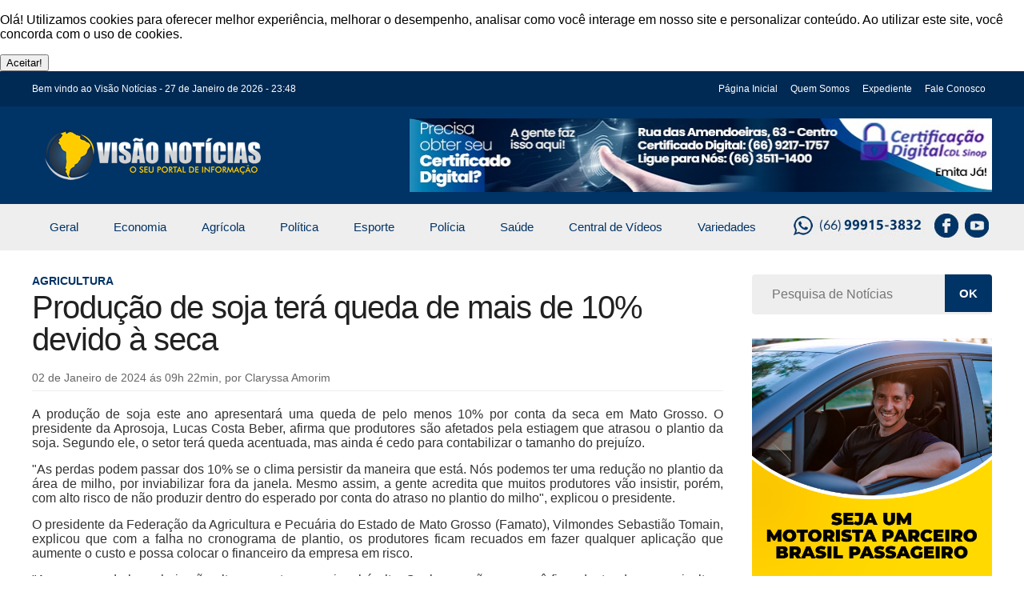

--- FILE ---
content_type: text/html
request_url: https://visaonoticias.com.br/agricola/produ-c-eodesojater-aquedademaisde10devido-aseca/257918592
body_size: 27427
content:

<!DOCTYPE HTML>
<html>
<head>
    <!-- Google tag (gtag.js) -->
<script async src="https://www.googletagmanager.com/gtag/js?id=UA-1597044-27"></script>
<script>
  window.dataLayer = window.dataLayer || [];
  function gtag(){dataLayer.push(arguments);}
  gtag('js', new Date());

  gtag('config', 'UA-1597044-27');
</script>
<title>Produção de soja terá queda de mais de 10% devido à seca</title>
<meta name="description" content="A produ&ccedil;&atilde;o de soja este ano apresentar&aacute; uma queda de pelo menos 10% por conta da seca em Mato Grosso. O presidente da Aprosoja, Lucas Costa Beber, afirma que produtores s&atilde;o afetados pela estiagem que atrasou o plantio da soja. Segundo ele, o setor ter&aacute; queda acentuada, mas ainda &eacute; cedo para contabilizar o tamanho do preju&iacute;zo.

&quot;As perdas podem passar dos 10% se o clima persistir da maneira que est&aacute;. N&oacute;s podemos ter uma redu&ccedil;&atilde;o no plantio da &aacute;rea de milho, por inviabilizar fora da janela. Mesmo assim, a gente acredita que muitos produtores v&atilde;o insistir, por&eacute;m, com alto risco de n&atilde;o produzir dentro do esperado por conta do atraso no plantio do milho&quot;, explicou o presidente.

O presidente da Federa&ccedil;&atilde;o da Agricultura e Pecu&aacute;ria do Estado de Mato Grosso (Famato),&nbsp;Vilmondes Sebasti&atilde;o Tomain, explicou que com a falha no cronograma de plantio, os produtores ficam recuados em fazer qualquer aplica&ccedil;&atilde;o que aumente o custo e possa colocar o financeiro da empresa em risco.

&quot;As margens de lucro hoje s&atilde;o altas, o custo operacional &eacute; alto. Qualquer&nbsp;a&ccedil;&atilde;o que voc&ecirc; fizer dentro da sua agricultura implica, seja no &oacute;leo diesel, na aplica&ccedil;&atilde;o de defensivos ou qualquer outra. Hoje, o resultado depende muito das circunst&acirc;ncias, principalmente esse ano, com o clima que est&aacute; comprometendo a produ&ccedil;&atilde;o. Vamos ter uma queda expressiva esse ano. Pode ter certeza que o produtor n&atilde;o vai fazer nenhuma interven&ccedil;&atilde;o que comprometa o neg&oacute;cio&quot;, disse.

Al&eacute;m da queda na produ&ccedil;&atilde;o do gr&atilde;o, produtores est&atilde;o discutindo sobre a morat&oacute;ria da soja em Mato Grosso.&nbsp;Isso porque mais de 90 prefeitos do estado se juntaram para pedir o fim desse pacto estabelecido pelas tradings, ainda em 2008, que impede a compra da oleaginosa de &aacute;reas desmatadas do bioma amaz&ocirc;nico. Presidente da Aprosoja disse que empresas que seguem esse acordo t&ecirc;m &quot;vantagens econ&ocirc;micas&quot; e n&atilde;o fazem o devido repasse para os produtores.

No fim de novembro, o governador Mauro Mendes (MDB) afirmou que pretende enviar um projeto de lei &agrave; Assembleia Legislativa para cortar os benef&iacute;cios fiscais das tradings e empresas agr&iacute;colas que fazem parte da morat&oacute;ria da soja. O acordo privado pro&iacute;be a comercializa&ccedil;&atilde;o de soja de produtos mato-grossenses que ilegalmente abriram novas &aacute;reas de terra a partir de 2008.

&quot;A gente acredita que, a partir de agora, se d&aacute; o pontap&eacute; para realmente ter uma mudan&ccedil;a e se fazer justi&ccedil;a com esses produtores que, de fato, est&atilde;o conservando, est&atilde;o preservando, mas, mesmo assim, s&atilde;o penalizados por esse acordo&quot;, disse o presidente da Aprosoja.

O presidente da Aprosoja comentou que, atualmente, empresas que aderiram &agrave; morat&oacute;ria correspondem a mais de 90% do mercado. Segundo ele, muitos micro-produtores est&atilde;o sendo afetados, ou seja, podem inviabilizar que eles continuem na atividade.

O grupo de prefeitos intitulado &quot;Uni&atilde;o dos Prefeitos de Mato Grosso contra a Morat&oacute;ria da Soja&quot; assinou um of&iacute;cio pedindo a revis&atilde;o e poss&iacute;vel retirada dos incentivos fiscais das empresas signat&aacute;rias.

Morat&oacute;ria

A morat&oacute;ria da soja &eacute; um compromisso criado em 2006 entre representantes da ind&uacute;stria, sociedade civil e o governo brasileiro. Esse instrumento pro&iacute;be o com&eacute;rcio, a aquisi&ccedil;&atilde;o e o financiamento de gr&atilde;os produzidos em &aacute;reas desmatadas de maneira ilegal no bioma Amaz&ocirc;nia, al&eacute;m de &aacute;reas embargadas pelo Instituto Brasileiro do Meio Ambiente e dos Recursos Naturais Renov&aacute;veis (Ibama) e em propriedades que constem em lista de trabalho an&aacute;logo ao escravo do Minist&eacute;rio do Trabalho e Previd&ecirc;ncia Social. Pela morat&oacute;ria, a Associa&ccedil;&atilde;o Brasileira das Ind&uacute;strias dos &Oacute;leos Vegetais (Abiove) e a Associa&ccedil;&atilde;o Brasileira dos Exportadores de Cereais (Anec), que compram gr&atilde;os no Brasil, se comprometem a n&atilde;o investir em produtores de soja que usam &aacute;rea da Floresta Amaz&ocirc;nica da Amaz&ocirc;nia Legal.
" />
<meta name="keywords" content="" />
<base href="https://visaonoticias.com.br/">
<meta http-equiv="X-UA-Compatible" content="IE=edge,chrome=1">
<meta name="viewport" content="width=device-width, initial-scale=1.0">
<meta name="robots" content="index, follow">
<meta http-equiv="Content-Language" content="pt-br" />
<meta name="application-name" content="Visão Notícias" />
<meta name="revisit-after" content="" />
<meta name="google-site-verification" content="" />

<link rel="apple-touch-icon" sizes="57x57" href="ico/apple-icon-57x57.png">
<link rel="apple-touch-icon" sizes="60x60" href="ico/apple-icon-60x60.png">
<link rel="apple-touch-icon" sizes="72x72" href="ico/apple-icon-72x72.png">
<link rel="apple-touch-icon" sizes="76x76" href="ico/apple-icon-76x76.png">
<link rel="apple-touch-icon" sizes="114x114" href="ico/apple-icon-114x114.png">
<link rel="apple-touch-icon" sizes="120x120" href="ico/apple-icon-120x120.png">
<link rel="apple-touch-icon" sizes="144x144" href="ico/apple-icon-144x144.png">
<link rel="apple-touch-icon" sizes="152x152" href="ico/apple-icon-152x152.png">
<link rel="apple-touch-icon" sizes="180x180" href="ico/apple-icon-180x180.png">
<link rel="icon" type="image/png" sizes="192x192"  href="ico/android-icon-192x192.png">
<link rel="icon" type="image/png" sizes="32x32" href="ico/ico-32x32.png">
<link rel="icon" type="image/png" sizes="96x96" href="ico/ico-96x96.png">
<link rel="icon" type="image/png" sizes="16x16" href="ico/ico-16x16.png">
<link rel="manifest" href="ico/manifest.json">
<meta name="msapplication-TileColor" content="#000">
<meta name="msapplication-TileImage" content="ico/ms-icon-144x144.png">
<meta name="theme-color" content="#002953">

<meta property="og:title" content="Produção de soja terá queda de mais de 10% devido à seca" />
<meta property="og:description" content="A produ&ccedil;&atilde;o de soja este ano apresentar&aacute; uma queda de pelo menos 10% por conta da seca em Mato Grosso. O presidente da Aprosoja, Lucas Costa Beber, afirma que produtores s&atilde;o afetados pela estiagem que atrasou o plantio da soja. Segundo ele, o setor ter&aacute; queda acentuada, mas ainda &eacute; cedo para contabilizar o tamanho do preju&iacute;zo.

&quot;As perdas podem passar dos 10% se o clima persistir da maneira que est&aacute;. N&oacute;s podemos ter uma redu&ccedil;&atilde;o no plantio da &aacute;rea de milho, por inviabilizar fora da janela. Mesmo assim, a gente acredita que muitos produtores v&atilde;o insistir, por&eacute;m, com alto risco de n&atilde;o produzir dentro do esperado por conta do atraso no plantio do milho&quot;, explicou o presidente.

O presidente da Federa&ccedil;&atilde;o da Agricultura e Pecu&aacute;ria do Estado de Mato Grosso (Famato),&nbsp;Vilmondes Sebasti&atilde;o Tomain, explicou que com a falha no cronograma de plantio, os produtores ficam recuados em fazer qualquer aplica&ccedil;&atilde;o que aumente o custo e possa colocar o financeiro da empresa em risco.

&quot;As margens de lucro hoje s&atilde;o altas, o custo operacional &eacute; alto. Qualquer&nbsp;a&ccedil;&atilde;o que voc&ecirc; fizer dentro da sua agricultura implica, seja no &oacute;leo diesel, na aplica&ccedil;&atilde;o de defensivos ou qualquer outra. Hoje, o resultado depende muito das circunst&acirc;ncias, principalmente esse ano, com o clima que est&aacute; comprometendo a produ&ccedil;&atilde;o. Vamos ter uma queda expressiva esse ano. Pode ter certeza que o produtor n&atilde;o vai fazer nenhuma interven&ccedil;&atilde;o que comprometa o neg&oacute;cio&quot;, disse.

Al&eacute;m da queda na produ&ccedil;&atilde;o do gr&atilde;o, produtores est&atilde;o discutindo sobre a morat&oacute;ria da soja em Mato Grosso.&nbsp;Isso porque mais de 90 prefeitos do estado se juntaram para pedir o fim desse pacto estabelecido pelas tradings, ainda em 2008, que impede a compra da oleaginosa de &aacute;reas desmatadas do bioma amaz&ocirc;nico. Presidente da Aprosoja disse que empresas que seguem esse acordo t&ecirc;m &quot;vantagens econ&ocirc;micas&quot; e n&atilde;o fazem o devido repasse para os produtores.

No fim de novembro, o governador Mauro Mendes (MDB) afirmou que pretende enviar um projeto de lei &agrave; Assembleia Legislativa para cortar os benef&iacute;cios fiscais das tradings e empresas agr&iacute;colas que fazem parte da morat&oacute;ria da soja. O acordo privado pro&iacute;be a comercializa&ccedil;&atilde;o de soja de produtos mato-grossenses que ilegalmente abriram novas &aacute;reas de terra a partir de 2008.

&quot;A gente acredita que, a partir de agora, se d&aacute; o pontap&eacute; para realmente ter uma mudan&ccedil;a e se fazer justi&ccedil;a com esses produtores que, de fato, est&atilde;o conservando, est&atilde;o preservando, mas, mesmo assim, s&atilde;o penalizados por esse acordo&quot;, disse o presidente da Aprosoja.

O presidente da Aprosoja comentou que, atualmente, empresas que aderiram &agrave; morat&oacute;ria correspondem a mais de 90% do mercado. Segundo ele, muitos micro-produtores est&atilde;o sendo afetados, ou seja, podem inviabilizar que eles continuem na atividade.

O grupo de prefeitos intitulado &quot;Uni&atilde;o dos Prefeitos de Mato Grosso contra a Morat&oacute;ria da Soja&quot; assinou um of&iacute;cio pedindo a revis&atilde;o e poss&iacute;vel retirada dos incentivos fiscais das empresas signat&aacute;rias.

Morat&oacute;ria

A morat&oacute;ria da soja &eacute; um compromisso criado em 2006 entre representantes da ind&uacute;stria, sociedade civil e o governo brasileiro. Esse instrumento pro&iacute;be o com&eacute;rcio, a aquisi&ccedil;&atilde;o e o financiamento de gr&atilde;os produzidos em &aacute;reas desmatadas de maneira ilegal no bioma Amaz&ocirc;nia, al&eacute;m de &aacute;reas embargadas pelo Instituto Brasileiro do Meio Ambiente e dos Recursos Naturais Renov&aacute;veis (Ibama) e em propriedades que constem em lista de trabalho an&aacute;logo ao escravo do Minist&eacute;rio do Trabalho e Previd&ecirc;ncia Social. Pela morat&oacute;ria, a Associa&ccedil;&atilde;o Brasileira das Ind&uacute;strias dos &Oacute;leos Vegetais (Abiove) e a Associa&ccedil;&atilde;o Brasileira dos Exportadores de Cereais (Anec), que compram gr&atilde;os no Brasil, se comprometem a n&atilde;o investir em produtores de soja que usam &aacute;rea da Floresta Amaz&ocirc;nica da Amaz&ocirc;nia Legal.
" />
<meta property="og:image" content="http://www.visaonoticias.com.br/files/fotos/mega_noticias/mid/" />
<meta property="og:url" content="https://visaonoticias.com.br/agricola/produ-c-eodesojater-aquedademaisde10devido-aseca/257918592"/><script src="js/jquery-1.12.3.min.js" ></script>
<script type="text/javascript" src="js/jquery.mousewheel-3.0.6.pack.js"></script>
<script type="text/javascript" src="js/jquery.cycle.all.min.js"></script>
<script defer src="js/jquery.flexslider.js"></script>
<script type="text/javascript">
$(document).ready(function(){
	$('.destaque').cycle({
		fx:     'scrollHorz',
		prev:   '.slide_seta1',
		next:   '.slide_seta2',
		timeout: 8000
	});
});
$(document).ready(function(){
		$(".b-menu").click(function(){
		$(".seg-menu").fadeToggle();
				  });
				});
$(window).load(function() {
  $('.flexslider').flexslider({
    animation: "slide"
  });
});
	window.addEventListener('DOMContentLoaded',function(){
		new smartPhoto(".js-smartPhoto");
		});
</script>
<script src="https://unpkg.com/smartphoto@0.5.9/js/smartphoto.min.js"></script>
<link rel="stylesheet" href="https://unpkg.com/smartphoto@0.5.9/css/smartphoto.min.css" />
<script type="text/javascript">
function MM_showHideLayers() { //v9.0
  var i,p,v,obj,args=MM_showHideLayers.arguments;
  for (i=0; i<(args.length-2); i+=3)
  with (document) if (getElementById && ((obj=getElementById(args[i]))!=null)) { v=args[i+2];
    if (obj.style) { obj=obj.style; v=(v=='show')?'visible':(v=='hide')?'hidden':v; }
    obj.visibility=v; }
}
</script>
<!--[if lt IE 9]>
	<script type="text/javascript" src="http://www.studiomega.net.br/temas/1/js/html5.js"></script>
<![endif]-->
<meta charset="utf-8">
<title>Visão Notícias</title>
<link href="css/estrutura_visao.css" type="text/css" rel="stylesheet">
<link rel="stylesheet" href="https://studiomega.com.br/css/csscookies.css">

<div class="box-cookies hide">
		<p class="msg-cookies">Olá! Utilizamos cookies para oferecer melhor experiência, melhorar o desempenho, analisar como você interage em nosso site e personalizar conteúdo. Ao utilizar este site, você concorda com o uso de cookies.
       </p>
		<button class="btn-cookies">Aceitar!</button>
</div>
<script>
(() => { if (!localStorage.cookie_VisaoN) {  document.querySelector(".box-cookies").classList.remove('hide'); } const acceptCookies = () => {  document.querySelector(".box-cookies").classList.add('hide');   localStorage.setItem("cookie_VisaoN", "accept"); }; const btnCookies = document.querySelector(".btn-cookies");  btnCookies.addEventListener('click', acceptCookies); })();
</script>
</head>

<body>
<header>
	<div class="topo">
    	<div class="main">
                	<p>Bem vindo ao Visão Notícias - 27 de Janeiro de 2026 - 23:48</p>
                	<div class="nav">
                        <a class="nav-link" href="#">Página Inicial</a>
                        <a class="nav-link" href="quem-somos">Quem Somos</a>
                        <a class="nav-link" href="expediente" >Expediente</a>
                        <a class="nav-link" href="fale-conosco" >Fale Conosco</a>
                    </div>
                </div>
            </div>
    <div class="main">
            	<a href="#" class="logo"><h2>Visão Notícias</h2></a>
            	<aside class="full">	      
            <div style="margin-bottom:0px">
                <a href="https://cdlsinop.com.br/" target="_blank" title="CDL SINOP">
                <center>
         <img src='files/fotos/mega_publicidade/1069/full/1069.jpeg'/> </center>
                </a>
            </div>
       
           
        
	</aside>
      </div>
    <nav >
    			<div class="main">
							<div class="b-menu"><img  src='images/menu.jpg'></div>
						<div class="seg-menu">
							<a class="nav-link" href="#">Página Inicial</a>
							<a class="nav-link" href="quem-somos">Quem Somos</a>
							<a class="nav-link" href="expediente" >Expediente</a>

							<a href="geral">Geral</a>
							<a href="economia">Economia</a>
							<a href="agricola">Agrícola</a>
							<a href="politica">Política</a>
							<a href="esporte">Esporte</a>
							<a href="policia">Polícia</a>
							<a href="saude"> Saúde</a>
							<a href="central-de-videos">Central de Vídeos</a>
							<a href="variedades"> Variedades</a>
								<a class="nav-link" href="fale-conosco" >Fale Conosco</a>
						</div>
						<div class="seg-rede">
							<a href="https://api.whatsapp.com/send?phone=5566999153832" target="_blank" class="whats"><img src='images/whats.jpg'></a>
							<a href="https://www.facebook.com/visaonoticias.com.br/" target="_blank"  class="face"><img src="images/facebook.jpg"></a>
							<a href="https://www.youtube.com/channel/UC0B9_ALoTwYGiykhJwGSONA"  target="_blank"  class="you"><img src="images/youtube.jpg"></a>
						</div>
      		</div>
    </nav>
</header>
<article>
      
<div  class="main">
  <div class="conteudo "  >
    <div  class="noticias-view">
      <b class="t-azul assunto" >AGRICULTURA</b>
       <h1 class="titulo">Produção de soja terá queda de mais de 10% devido à seca  </h1>
<div  class="seg-sub">
       <div class="p">
         02 de Janeiro  de 2024 ás   09h 22min, por
         Claryssa Amorim</div>
            <div class = "addthis_inline_share_toolbox"></div>
</div>
             <p><p dir="ltr" style="text-align:justify"><span style="font-family:Arial,Helvetica,sans-serif"><span style="font-size:16px">A produ&ccedil;&atilde;o de soja este ano apresentar&aacute; uma queda de pelo menos 10% por conta da seca em Mato Grosso. O presidente da Aprosoja, Lucas Costa Beber, afirma que produtores s&atilde;o afetados pela estiagem que atrasou o plantio da soja. Segundo ele, o setor ter&aacute; queda acentuada, mas ainda &eacute; cedo para contabilizar o tamanho do preju&iacute;zo.</span></span></p>

<p dir="ltr" style="text-align:justify"><span style="font-family:Arial,Helvetica,sans-serif; font-size:16px">&quot;As perdas podem passar dos 10% se o clima persistir da maneira que est&aacute;. N&oacute;s podemos ter uma redu&ccedil;&atilde;o no plantio da &aacute;rea de milho, por inviabilizar fora da janela. Mesmo assim, a gente acredita que muitos produtores v&atilde;o insistir, por&eacute;m, com alto risco de n&atilde;o produzir dentro do esperado por conta do atraso no plantio do milho&quot;, explicou o presidente.</span></p>

<p dir="ltr" style="text-align:justify"><span style="font-family:Arial,Helvetica,sans-serif; font-size:16px">O presidente da Federa&ccedil;&atilde;o da Agricultura e Pecu&aacute;ria do Estado de Mato Grosso (Famato),&nbsp;Vilmondes Sebasti&atilde;o Tomain, explicou que com a falha no cronograma de plantio, os produtores ficam recuados em fazer qualquer aplica&ccedil;&atilde;o que aumente o custo e possa colocar o financeiro da empresa em risco.</span></p>

<p dir="ltr" style="text-align:justify"><span style="font-family:Arial,Helvetica,sans-serif; font-size:16px">&quot;As margens de lucro hoje s&atilde;o altas, o custo operacional &eacute; alto. Qualquer&nbsp;a&ccedil;&atilde;o que voc&ecirc; fizer dentro da sua agricultura implica, seja no &oacute;leo diesel, na aplica&ccedil;&atilde;o de defensivos ou qualquer outra. Hoje, o resultado depende muito das circunst&acirc;ncias, principalmente esse ano, com o clima que est&aacute; comprometendo a produ&ccedil;&atilde;o. Vamos ter uma queda expressiva esse ano. Pode ter certeza que o produtor n&atilde;o vai fazer nenhuma interven&ccedil;&atilde;o que comprometa o neg&oacute;cio&quot;, disse.</span></p>

<p dir="ltr" style="text-align:justify"><span style="font-family:Arial,Helvetica,sans-serif; font-size:16px">Al&eacute;m da queda na produ&ccedil;&atilde;o do gr&atilde;o, produtores est&atilde;o discutindo sobre a morat&oacute;ria da soja em Mato Grosso.&nbsp;Isso porque mais de 90 prefeitos do estado se juntaram para pedir o fim desse pacto estabelecido pelas tradings, ainda em 2008, que impede a compra da oleaginosa de &aacute;reas desmatadas do bioma amaz&ocirc;nico. Presidente da Aprosoja disse que empresas que seguem esse acordo t&ecirc;m &quot;vantagens econ&ocirc;micas&quot; e n&atilde;o fazem o devido repasse para os produtores.</span></p>

<p dir="ltr" style="text-align:justify"><span style="font-family:Arial,Helvetica,sans-serif; font-size:16px">No fim de novembro, o governador Mauro Mendes (MDB) afirmou que pretende enviar um projeto de lei &agrave; Assembleia Legislativa para cortar os benef&iacute;cios fiscais das tradings e empresas agr&iacute;colas que fazem parte da morat&oacute;ria da soja. O acordo privado pro&iacute;be a comercializa&ccedil;&atilde;o de soja de produtos mato-grossenses que ilegalmente abriram novas &aacute;reas de terra a partir de 2008.</span></p>

<p dir="ltr" style="text-align:justify"><span style="font-family:Arial,Helvetica,sans-serif; font-size:16px">&quot;A gente acredita que, a partir de agora, se d&aacute; o pontap&eacute; para realmente ter uma mudan&ccedil;a e se fazer justi&ccedil;a com esses produtores que, de fato, est&atilde;o conservando, est&atilde;o preservando, mas, mesmo assim, s&atilde;o penalizados por esse acordo&quot;, disse o presidente da Aprosoja.</span></p>

<p dir="ltr" style="text-align:justify"><span style="font-family:Arial,Helvetica,sans-serif"><span style="font-size:16px">O presidente da Aprosoja comentou que, atualmente, empresas que aderiram &agrave; morat&oacute;ria correspondem a mais de 90% do mercado. Segundo ele, muitos micro-produtores est&atilde;o sendo afetados, ou seja, podem inviabilizar que eles continuem na atividade.</span></span></p>

<p dir="ltr" style="text-align:justify"><span style="font-family:Arial,Helvetica,sans-serif; font-size:16px">O grupo de prefeitos intitulado &quot;Uni&atilde;o dos Prefeitos de Mato Grosso contra a Morat&oacute;ria da Soja&quot; assinou um of&iacute;cio pedindo a revis&atilde;o e poss&iacute;vel retirada dos incentivos fiscais das empresas signat&aacute;rias.</span></p>

<p dir="ltr" style="text-align:justify"><strong style="font-family:Arial,Helvetica,sans-serif; font-size:16px">Morat&oacute;ria</strong></p>

<p dir="ltr" style="text-align:justify"><span style="font-family:Arial,Helvetica,sans-serif"><span style="font-size:16px">A morat&oacute;ria da soja &eacute; um compromisso criado em 2006 entre representantes da ind&uacute;stria, sociedade civil e o governo brasileiro. Esse instrumento pro&iacute;be o com&eacute;rcio, a aquisi&ccedil;&atilde;o e o financiamento de gr&atilde;os produzidos em &aacute;reas desmatadas de maneira ilegal no bioma Amaz&ocirc;nia, al&eacute;m de &aacute;reas embargadas pelo Instituto Brasileiro do Meio Ambiente e dos Recursos Naturais Renov&aacute;veis (Ibama) e em propriedades que constem em lista de trabalho an&aacute;logo ao escravo do Minist&eacute;rio do Trabalho e Previd&ecirc;ncia Social. Pela morat&oacute;ria, a Associa&ccedil;&atilde;o Brasileira das Ind&uacute;strias dos &Oacute;leos Vegetais (Abiove) e a Associa&ccedil;&atilde;o Brasileira dos Exportadores de Cereais (Anec), que compram gr&atilde;os no Brasil, se comprometem a n&atilde;o investir em produtores de soja que usam &aacute;rea da Floresta Amaz&ocirc;nica da Amaz&ocirc;nia Legal.</span></span></p>
</p>
       <p></p>

                <div id="glrIns">
        </div>
  </div>
    <div class="seg-bannes" style=" width: 100%; border-bottom: 1px solid #eee;">
        <aside class="banner3"></aside>
        <aside class="banner3">	      
            <div style="margin-bottom:0px">
                <a href="" target="_blank" title="Ar condicionado">
                <center>
         <img src='files/fotos/mega_publicidade/578/full/578.jpg'/> </center>
                </a>
            </div>
       
           
        
	</aside>
    </div>

    <div class="extra" style=" margin: 15px 0;">
                            <a  href="agricola/prefeituradesinopdesenvolveprojetodemicrocr-oditoquefortaleceaagriculturafamiliar/282905568"class="list-noticias">
                      <b class="t-azul">INCENTIVO</b>
                      <h2>Prefeitura de Sinop desenvolve projeto de microcrédito que fortalece a agricultura familiar </h2>
                  </a>
                            <a  href="agricola/produ-c-eodequeijosemmatogrossocrescecomdiversidadeevaloragregado/282859424"class="list-noticias">
                      <b class="t-azul">AGRICULTURA FAMILIAR</b>
                      <h2>Produção de queijos em Mato Grosso cresce com diversidade e valor agregado </h2>
                  </a>
                            <a  href="agricola/cardigital20emcampopromovemaisdemilatendimentosaprodutoresde31munic-apios/282853656"class="list-noticias">
                      <b class="t-azul">REGULARIZAÇÃO AMBIENTAL</b>
                      <h2>CAR Digital 2.0 em Campo promove mais de mil atendimentos a produtores de 31 municípios </h2>
                  </a>
                            <a  href="agricola/equipesdoindeapercorrer-eomaisde300propriedadesnaregi-eodeacorizal/282813280"class="list-noticias">
                      <b class="t-azul">VIGILÂNCIA ATIVA</b>
                      <h2>Equipes do Indea percorrerão mais de 300 propriedades na região de Acorizal </h2>
                  </a>
                            <a  href="agricola/unidadesdoindeapassamacontarcomatendimentoviawhatsapp/282582560"class="list-noticias">
                      <b class="t-azul">NOVA PLATAFORMA</b>
                      <h2>Unidades do Indea passam a contar com atendimento via WhatsApp </h2>
                  </a>
                            <a  href="agricola/vacina-c-eocontrabrucelosedeveimunizar4milh-iesdebezerras/282571024"class="list-noticias">
                      <b class="t-azul">SANIDADE ANIMAL</b>
                      <h2>Vacinação contra brucelose deve imunizar 4 milhões de bezerras </h2>
                  </a>
                  </div>
</div>
<div class="lateral">
<form class="busca" action="buscar" method="post">
      <input class="input" type="search" name="busca" placeholder="Pesquisa de Notícias">
      <button  type="submit">OK</button>
    </form>
    <aside class="banner1">	      
            <div style="margin-bottom:0px">
                <a href="https://www.instagram.com/brasilpassageiro/" target="_blank" title="BRASIL PASSAGEIRO">
                <center>
         <img src='files/fotos/mega_publicidade/1327/full/1327.png'/> </center>
                </a>
            </div>
       
           
        
	</aside>
    <div class="video">
      <a href="central-de-videos"><h2 class="t-azul">VÍDEOS</h2></a>
      
      
					<a href="central-de-videos/acompanheapremia--odomtcapparadia01022026/2846096" >
						<figure>
                              <span></span>
                              <img src="http://img.youtube.com/vi/ykuPrGQDfrI/0.jpg" width="100%">
                        </figure>
						<h3>ACOMPANHE A PREMIAÇÃO DO MTCAP PARA DIA 01/02/2026</h3>
					</a>
    </div>
    <aside class="banner1"></aside>
    <aside class="banner2"></aside>
</div>
<hr>
<aside class="big-full"></aside>
</div>

<script type="text/javascript" src="//s7.addthis.com/js/300/addthis_widget.js#pubid= ra-5a3aa3cfd507d37a"></script>

</article>

<footer>
	<div class="main">
        	<p>Copyright © 2026 <b>VISÃO NOTÍCIAS</b><br>Todos os direitos reservados</p>
					<a class="studiomega" href="http://www.studiomega.com.br/" target="_blank" title="Studiomega - Agência Digital">Studiomega - Agência Digital</a>
    </div>
</footer>
<script type="text/javascript">

  var _gaq = _gaq || [];
  _gaq.push(['_setAccount', 'UA-1597044-27']);
  _gaq.push(['_trackPageview']);

  (function() {
    var ga = document.createElement('script'); ga.type = 'text/javascript'; ga.async = true;
    ga.src = ('https:' == document.location.protocol ? 'https://ssl' : 'http://www') + '.google-analytics.com/ga.js';
    var s = document.getElementsByTagName('script')[0]; s.parentNode.insertBefore(ga, s);
  })();

</script>
</body>
</html>


--- FILE ---
content_type: text/css
request_url: https://visaonoticias.com.br/css/estrutura_visao.css
body_size: 19819
content:
body{
	width:100%;
	margin:0 auto;
	font-family: 'Segoe UI', sans-serif;
}
a, a:hover{ text-decoration: none !important; }
.main{
	width: 1200px;
	margin: 0 auto;
	position: relative;
}
header{
	width:100%;
	float:left;
	background: #003366;
}
.topo{
	background: #002953;
	width: 100%;
	float:left;
}
.topo p{
	color: #fff;
	float: left;
	font-size: 12px;
	margin:  15px 0;
}
.topo .nav{
	float: right;
}
.topo .nav a{
		color: #fff;
		font-size: 12px;
		padding: 15px  8px ;
		float: left;
}
.topo .nav a:hover{
	font-weight: bolder;
	background: #003366;
color: #FFCC00;
}
.logo h1, .logo h2{
	width: 301px;
	height: 62px;
	float: left;
	margin: 30px 0;
	position: relative;
	background-image: url(../images/logo-visao-noticias.png);
	background-repeat: no-repeat;
	background-position: center;
	text-indent: -5000px;
}
nav .seg-menu .nav-link{
	display: none;
}
/*Banners*/
aside img{ max-width:100%; height:auto;}
.full{
	
	max-width: 728px;
	width: 100%;
	/*height: 90px; background: #eee;*/
	float: right;
	margin-top: 15px;
}
.banner1{
	width: 100%;
	float: left;
	/*height:250px; background: #eee;*/
		
		margin-bottom: 30px;
}
	.banner2{
		width: 100%;
		/*height: 140px; background: #eee;*/
		float: left;
		
	}
	.banner3{
		max-width: 400px;
		width: 100%;
		/*height: 100px;*/
		float: left;
		/*background: #eee;*/
		margin: 20px 15px;
	}
.big-full{
	width: 100%;
	float: left;
	margin: 40px 0;
	overflow:hidden;
}
.small{
	width: 180px;
	/*height: 180px; background: #333;*/
	float: left;
	
	margin-bottom: 20px;
}
.small:nth-child(odd){
	margin-right: 20px;
}
.popup {
    position: absolute;
    padding: 20px;
    top: 250px;
    left: 50%;
    margin-left: -320px;
    background: rgba(255, 255, 255, 0.9);
    border: solid 1px #ddd;
    z-index: 99;
}
.ao-vivo{
	width:100%;
	float:left;
	padding:20px 0;
	background:#333;
}
.embed-ao-vivo{
	max-width:700px;
	width:100%; 
	height:400px;
}
		/*Menu*/
header nav{
	background-color: #eee;
	float: left;
	width: 100%;

}
nav .seg-menu a{
	font-family: 'Trebuchet MS', sans-serif;
	font-size:15px;
	color: #003366;
	padding: 20px 22px 17px 22px;
	float: left;
	border-bottom: 3px solid #eee;
}
nav .seg-menu a:hover{
	font-weight: bold;
	border-bottom: 3px solid #003366;
	}
	.seg-menu{
		float: left;
		}
	.seg-rede{
		float: right;
		padding: 12px 0;
	}
	.seg-rede .whats{
		float: left;
		padding:3px 8px;
	}
	.seg-rede .face, 	.seg-rede .you {
		float: left;
		padding: 0 4px;
	}
.t-azul{
	color: #003366;
}

/*Conteudo*/
article{
	width: 100%;
	float: left;
	padding-top:30px;
}
.capa{
	width: 48%;
	float: left;
}
.flex-direction-nav .flex-prev {
    left: 0 !important;
}
.flex-direction-nav .flex-next{ right:0 !important;}
.destaque{
	width: 100%;
	float: left;
	margin-bottom: 20px;
	position: relative;
}
.destaque h2{
	font-size: 30px;
	color: #212121;
	font-weight: bold;
	margin: 0 0 20px 0;
	line-height: 35px;
  letter-spacing: -1px;
}
.destaque b{
	font-size: 15px;
	text-transform: uppercase;
}
.destaque figure{
	width: 100%;
	float: left;
	height: 400px;
	background-color: #333;
	margin: 0;
	background-size:cover !important;
	-webkit-background-size:cover !important;
}
.slide_seta1{
	width: 80px;
	height: 40px;
	bottom: 180px;
	display: block !important;
		top: inherit !important;
	position: absolute;
	background-image: url(../images/ant.png);
	background-position:  center;
	background-repeat: no-repeat;
	left: 0;
	z-index: 2000 !important;
}
.slide_seta2{
	z-index: 2000 !important;
	width: 80px;
	height: 40px;
	top: inherit !important;
  left: inherit !important;
	right: 0 !important;
	bottom: 180px;
	display: block !important;
	position: absolute;
	background-image: url(../images/prox.png);
	background-position:  center;
	background-repeat: no-repeat;
}
.flex-direction-nav .flex-prev{
	background-image: url(../images/ant.png);
	background-position:  center;
	background-repeat: no-repeat;
	text-indent: -5000px;
}
.flex-direction-nav .flex-next{
	background-image: url(../images/prox.png);
	background-position:  center;
	background-repeat: no-repeat;
	text-indent: 5000px;
}
.busca{
	float: right;
	width: 100%;
	background: #eee;
	position: relative;
		border-radius: 4px;
		overflow: hidden;
		margin:0 0 30px 0;
}
.busca .input{
	width: 100%;
	float: left;
	padding: 16px 25px;
	background: #eee;
	font-size: 16px;
	border:none;
}
.busca  button{
	position: absolute;
	right: 0;
	background: #003366;
	color: #fff;
	font-size: 15px;
	font-weight: 900;
	border: none;
	padding: 15px 18px;
}
.conteudo{
	width: 72%;
	float: left;
}
.list-noticias{
	width: 48%;

	float: left;
	padding: 15px 0;
}
.list-noticias:nth-child(odd){
	margin-right:   4%;
}
.list-noticias h2{
	font-size: 14px;
	color: #202020;
	margin: 0;
	font-weight: normal;
}
.list-noticias b{
	font-size: 14px;
	font-weight: 900;

}
.mais-noticias{
	width: 22%;
  float: left;
  margin: 0 2.5%;
  padding-top:80px;
}
.mais-noticias a{
	width: 100%;
	float:left;
	margin-bottom: 20px;
}
.mais-noticias h2{
	font-size: 18px;
	color: #212121;
	font-weight: normal;
	text-align: center;
}
.mais-noticias b{
	font-size: 15px;
	font-weight:900;
	text-align: center;
	width: 100%;
	float: left;
}
.mais-noticias figure{
	width: 100%;
	height: 180px;
	float: left;
	margin: 0 0 10px  0;
	background-color: #333;
	background-size:cover !important;
	-webkit-background-size:cover !important;
}
.lateral{
	width: 25%;
	float: right;
}
.video{
	width: 100%;
	float: left;
 margin-bottom: 30px;
}
.video h2{
	width: 100%;
	float: left;
	font-size: 25px;
	font-weight: bold;
		margin: 0;
}
.video h3{
	width: 100%;
	float: left;
	font-size: 20px;
	color: #333;
	margin: 0;
}
.video figure{
	width: 100%;
	float: right;
	height: 200px;
	background-color: #003366;
	margin: 12px 0;
	position:relative;
	overflow:hidden;
}
.conteudo-extra{
	width: 100%;
	float:left;
	background-color: #EEE;
	padding: 30px 0;
}
.seg-bannes{
	float: left;
	width: 72%;
	border-top: 1px solid #eee;

}
hr{
	border:none;
	height: 1px;
	background:  #eee;
	margin: 0;
	width: 100%;
}
.variedades{
	width: 32%;
	float: left;
	margin-right: 2%;
}
.variedades h2, .mais-lidas h2{
	font-size: 20px;
	font-weight: 900;
	width: 100%;
	float: left;
	margin-top: 0;
}
.variedades .item{
	width: 100%;
	float: left;
	background: #333;
}
.variedades figure{
	width: 100%;
	height: 250px;
	background-color: #333;
	margin: 0 ;
	background-size:cover !important;
	-webkit-background-size:cover !important;
	float: left;
}
.variedades h3{
	font-size: 20px;
	font-weight: 900;
	width: 94%;
	color: #fff;
	float: left;
	margin: 0;
	padding: 12px 3%;
	font-weight: 400;
	text-align:center;
}
.mais-lidas{
	float: left;
	width: 32%;
	margin-right: 2%;
}
.mais-lidas h3{
	color: #003366;
	font-size: 17px;
	font-weight: normal;
	margin:  0;
}
.mais-lidas b{
	font-size: 40px;
	float: left;
	width: 45px;
	padding-right:  15px;
	text-align: center;
color: #003366;
font-weight: normal;
}
.mais-lidas a{
	width: 100%;
	float: left;
	padding: 8px 0
}
.seg-banner{
	width: 32%;
	float: left;
}
#tit{
	width: 100%;
	float: left;

	font-size: 25px;
	padding-bottom: 18px;
	font-weight: 400;
	text-align: center;
    text-transform: uppercase;
		margin-bottom: 15px;
		margin-top: 0;
		letter-spacing: -1px;
		border-bottom: 1px solid #eee;
}
/*Institucional*/
#institucional figure{
	width: 40%;
	float: left;
	margin: 0    15px 15px  0;
}
#institucional p, #contato p{
	margin: 0;
	color: #333;
	font-size: 15px;
	line-height: 27px;
	text-align: justify;
}
#institucional h2{
	font-size: 20px;
	line-height: 27px;
	text-align: justify;
	width: 100%;
	float: left;
 padding-bottom: 6px;
	}
	/*Contato*/
	.seg-form{
		width: 47%;
		float: left;
			margin-top: 20px;
			padding-right: 2.5%;
			border-right: 2px solid #eee;
	}
	.mapa{
		width: 100%;
		float: left;
		height: 200px;
			margin:15px 0;
	}
	#form2{
		width: 48%;
		float:right;
		margin-top: 20px;
		margin-bottom: 20px;
	}
	.bt{
		padding: 15px 50px;
		background: #003366;
		color: #fff;
		float:left;
		border: none;
		border-radius: 3px;
		text-transform: uppercase;
	}
#form2	.input{
		width: 94%;
		float: left;
		border-radius: 3px;
		border: none;
		padding: 18px 3%;
		background: #eee;
		margin-bottom: 12px;
		font-size: 15px;

	}

	/*Noticias*/
	.news{
		width: 100%;
		float: left;
		padding: 15px 0;
		border-bottom: 1px solid #eee;
	}
	.news h2{
		font-size: 20px;
	   color: #212121;
		  font-weight: 500;
			margin-top: 0;
			margin-bottom: 8px;
	}
		.news b{
			font-size: 12px;
		}
	.news p{
		font-size: 14px;
		 color: #333;
		 margin: 0;
	}
.news figure{
	margin: 0 15px 0 0;
	width: 200px;
	height: 150px;
	border-radius: 3px;
	overflow: hidden;
	background-size:cover !important;
	-webkit-background-size:cover !important;
	float: left;
}
.noticias-view p{
	font-size: 15px;
	 color: #333;
	 margin-top: 0;
	 text-align: justify;
}
.noticias-view .titulo{
	font-size: 40px;
	 color: #212121;
		font-weight: 400;
		margin-top: 0;
		letter-spacing: -1px;
		margin-bottom: 8px;
		line-height: 40px;
}
.noticias-view figure{
	padding: 12px;
	width: 40%;
	float: left;
	background: #f7f7f7;
	margin: 0 15px 15px 0;
	border-radius: 3px;
}
.noticias-view figure small{
	text-align: center;
	font-size: 13px;
	color: #666;
	width: 100%;
	float: left;
	padding-bottom: 8px;
    border-bottom: 1px solid #ddd;
    margin-bottom: 15px;
}
.seg-sub{
	width: 100%;
	float: left;
	padding-bottom: 8px;
		border-bottom: 1px solid #eee;
		margin-bottom: 20px;
}
.seg-sub .p{
	float: left;
	color: #666;
	font-size: 14px;
	 margin-top: 12px;
}
.addthis_inline_share_toolbox{
	clear: initial !important;
	float: right;
}
.assunto{
	text-transform: uppercase;
	font-size: 14px;
	width: 100%;
	float: left;
	padding-bottom: 5px;
}
#seg_video{
	width: 100%;
	float: left;
	margin: 15px 0;
}
#video{
	width: 100%;
	height: 500px;
	margin: 0 auto;

}
#glrIns{
	width: 100%;
	float: left;
	background:#f7f7f7;
	border-radius: 3px;
	margin: 15px 0;
}
#glrIns a{
	width: 24%;
	float: left;
	overflow:hidden;
	margin: 8px  0.5%;
	background-size: cover !important;
	-webkit-background-size: cover !important;
}
#glrIns a img{
	width:100%;
	float:left
}
.extra{
	width: 100%;
	float: left;

}

/*Videos*/
.vds{
	width: 100%;
	float: left;
}
.vd{
		width: 31%;
		float: left;
		margin:15px 1%;
}
.vd figure{
	width: 100%;
	
	background-color: #333;
	margin: 0;
	border-radius: 3px;
	position: relative;
	overflow: hidden;
}
.vd figure img{
	width:100%;
	float:left;
}
.vd figure span, .video figure span{
	width: 100%;
	height: 100%;
	position: absolute;
	background-image: url(../images/play.png);
	background-position: center;
	background-repeat: no-repeat;
}
.vd h3{
	font-size: 20px;
	text-align: center;
	font-size: 14px;
	color: #333;
	font-weight: 400;
	margin:8px 0;
	min-height:40px;
}

/*Paginação*/
#paginacao{
	width: 100%;
	float: left;
	margin: 15px 0;
}
#paginacao div, #paginacao a{
	padding: 5px 12px;
	text-align: center;
	color: #333;
	float: left;
	background-color: #ddd;
	border-radius: 3px;
	font-size: 15px;
    margin: 2px
}
.pgprox{ float:right !important;}
.numselecionado{
		color: #fff !important;
		background-color: #003366 !important;
}
/*Rodape*/
footer{
	width:100%;
	float:left;
	padding: 35px 0;
	border-top: 1px solid #eee;
}
footer p{
	width:100%;
	color:#003366;
	text-align:center;
	font-size:14px;
	margin: 0;
}
.studiomega{
	width: 124px;
	height: 31px;
	float: left;
	background-image: url(../images/logo-studiomega.png);
	background-repeat: no-repeat;
	background-position: center;
	text-indent: -5000px;
	left: 50%;
	margin-left: -62px;
position: relative;
margin-top: 15px;
}
.b-menu{ display: none;}
.flex-caption {
  width: 96%;
  padding: 2%;
  left: 0;
  bottom: 0;
  background: rgba(0,0,0,.5);
  color: #fff;
  text-shadow: 0 -1px 0 rgba(0,0,0,.3);
  font-size: 14px;
  line-height: 18px;
}
@media only screen and (max-width: 1199px) {
.main{ width:800px;}
.capa {   width: 100%;}
.busca{ width: 100%;}
.mais-noticias{ width: 100%; margin: 0; }
.mais-noticias a{ width: 32%; margin: 15px  0.5%;}
.lateral{ width: 300px; margin:15px  auto; float:inherit  !important;}
.conteudo{ width: 100%;}
/*.banner1{ width: 48%; margin-right: 4%;}
.banner2{ width: 48%; }
.video{ width: 48%;}*/
.seg-bannes, .seg-banner{  width: 100%;}
.banner3{ margin: 15px auto;    float: initial;}
.variedades{ width: 48%; margin-right: 4%}
.mais-lidas{ width: 48%; margin-right: 0}
.small{ margin: 8px !important ;}
.full{   margin: 30px auto;    float: inherit !important;     clear: both;}
.logo h1, .logo h2{ left: 50%; margin-left: -135px;}
.seg-menu { display: none;}
.b-menu{ display:block; float: left;     padding: 18px 0;}
.vd{ width: 48%}
nav .seg-menu a{ width: 48%;  padding: 8px 1%; border:none;}
.seg-menu{  background: #ddd;     width: 98%;     padding: 8px 1%;}
nav .seg-menu a:hover{ border: none; background: #003366; color: #fff;}
.seg-rede {    margin-left: -250px;   position: absolute;    padding: 12px 0;    left: 100%;}
nav .seg-menu .nav-link{display:block;}
}
@media only screen and (max-width: 850px) {
.main{ width:580px;}
.topo .nav{ display: none;}
.topo p{ text-align: center; width: 100%; }
.variedades, .mais-lidas{ width: 100%;}
.variedades .item{ margin-bottom: 30px;}
.mais-noticias a{ width: 100%;}
.mais-noticias figure{ width: 180px;    height: 120px;      margin: 0 10px 10px 0;}
.mais-noticias h2{ text-align: left;}
.mais-noticias b{ float: none !important; text-align:left;}
	.list-noticias{ width: 100%; margin-right: 0;}
	.list-noticias h2 {  font-size: 16px;}
	/*.busca{ display: none;}*/
	.noticias-view figure{ width: 96%; padding: 15px 2%;}
	#glrIns a{ width: 31%; margin:8px 1%; }
	.seg-form{ width: 100%; margin-right: 0; border: none;}
	#form2{ width: 100%;}
	.destaque figure{ height: 300px;}
	.popup{ left:5%; margin-left:0;}
}
@media only screen and (max-width: 633px) {
.main{ width:94%;}
.vd{ width: 100%;}
.lateral{  width: 100%; max-width: 300px;}
	.destaque figure{ height: 250px;}
	.logo h1, .logo h2{ margin: 15px 0; width: 210px; height: 48px; background-size: cover !important; margin-left: -105px;}
	.news figure{ width: 100%; height: 180px;}
	nav .seg-menu a{ width: 98%;  padding: 8px 1%; text-align: center;}
	.mais-noticias figure{ width:150px; height:100px;}
	.mais-noticias h2 { margin:8px 0; font-size: 16px;}
	.small {width: 48%; margin:1% !important;}
	.addthis_inline_share_toolbox{ float:left !important; margin-top:8px;}
	.noticias-view .titulo { font-size: 30px;}
}
/*
@media only screen and (max-width: 400px){
.main{ width:280px;}
}*/


.flex-container a:hover,
.flex-slider a:hover {
  outline: none;
}
.slides,
.slides > li,
.flex-control-nav,
.flex-direction-nav {
  margin: 0;
  padding: 0;
  list-style: none;
}
.flex-pauseplay span {
  text-transform: capitalize;
}
/* ====================================================================================================================
 * BASE STYLES
 * ====================================================================================================================*/
.flexslider {
  margin: 0;
  padding: 0;
}
.flexslider .slides > li {
  display: none;
  -webkit-backface-visibility: hidden;
}
.flexslider .slides img {
  width: 100%;
  display: block;
}
.flexslider .slides:after {
  content: "\0020";
  display: block;
  clear: both;
  visibility: hidden;
  line-height: 0;
  height: 0;
}
html[xmlns] .flexslider .slides {
  display: block;
}
* html .flexslider .slides {
  height: 1%;
}
.no-js .flexslider .slides > li:first-child {
  display: block;
}
/* ====================================================================================================================
 * DEFAULT THEME
 * ====================================================================================================================*/
.flexslider {
  margin: 0 .flex-direction-nav a;
  background: #fff;
  border: 4px solid #fff;
  position: relative;
  zoom: 1;
  -webkit-border-radius: 4px;
  -moz-border-radius: 4px;
  border-radius: 4px;
  -webkit-box-shadow: '' 0 1px 4px rgba(0, 0, 0, 0.2);
  -moz-box-shadow: '' 0 1px 4px rgba(0, 0, 0, 0.2);
  -o-box-shadow: '' 0 1px 4px rgba(0, 0, 0, 0.2);
  box-shadow: '' 0 1px 4px rgba(0, 0, 0, 0.2);
}
.flexslider .slides {
  zoom: 1;
}
.flexslider .slides img {
  height: auto;
  -moz-user-select: none;
}
.flex-viewport {
  max-height: 2000px;
  -webkit-transition: all 1s ease;
  -moz-transition: all 1s ease;
  -ms-transition: all 1s ease;
  -o-transition: all 1s ease;
  transition: all 1s ease;
}
.loading .flex-viewport {
  max-height: 300px;
}
.carousel li {
  margin-right: 5px;
}
.flex-direction-nav {
  *height: 0;
}
.flex-direction-nav a {
  text-decoration: none;
  display: block;
  width: 40px;
  height: 40px;
  margin: -20px 0 0;
  position: absolute;
	bottom: 160px;
  z-index: 10;
  overflow: hidden;
  opacity: 0;
  cursor: pointer;
  color: rgba(0, 0, 0, 0.8);
  text-shadow: 1px 1px 0 rgba(255, 255, 255, 0.3);
  -webkit-transition: all 0.3s ease-in-out;
  -moz-transition: all 0.3s ease-in-out;
  -ms-transition: all 0.3s ease-in-out;
  -o-transition: all 0.3s ease-in-out;
  transition: all 0.3s ease-in-out;
}
.flex-direction-nav a:before {
  font-family: "flexslider-icon";
  font-size: 40px;
  display: inline-block;
  content: '\f001';
  color: rgba(0, 0, 0, 0.8);
  text-shadow: 1px 1px 0 rgba(255, 255, 255, 0.3);
}
.flex-direction-nav a.flex-next:before {
  content: '\f002';
}
.flex-direction-nav .flex-prev {
  left: -50px;
}
.flex-direction-nav .flex-next {
  right: -50px;
  text-align: right;
}
.flexslider:hover .flex-direction-nav .flex-prev {
  opacity: 0.7;
  left: 10px;
}
.flexslider:hover .flex-direction-nav .flex-prev:hover {
  opacity: 1;
}
.flexslider:hover .flex-direction-nav .flex-next {
  opacity: 0.7;
  right: 10px;
}
.flexslider:hover .flex-direction-nav .flex-next:hover {
  opacity: 1;
}
.flex-direction-nav .flex-disabled {
  opacity: 0!important;
  filter: alpha(opacity=0);
  cursor: default;
  z-index: -1;
}
.flex-pauseplay a {
  display: block;
  width: 20px;
  height: 20px;
  position: absolute;
  bottom: 5px;
  left: 10px;
  opacity: 0.8;
  z-index: 10;
  overflow: hidden;
  cursor: pointer;
  color: #000;
}
.flex-pauseplay a:before {
  font-family: "flexslider-icon";
  font-size: 20px;
  display: inline-block;
  content: '\f004';
}
.flex-pauseplay a:hover {
  opacity: 1;
}
.flex-pauseplay a.flex-play:before {
  content: '\f003';
}
.flex-control-nav {
  width: 100%;
	display: none;
  position: absolute;
  bottom: -40px;
  text-align: center;
}
.flex-control-nav li {
  margin: 0 6px;
  display: inline-block;
  zoom: 1;
  *display: inline;
}
.flex-control-paging li a {
  width: 11px;
  height: 11px;
  display: block;
  background: #666;
  background: rgba(0, 0, 0, 0.5);
  cursor: pointer;
  text-indent: -9999px;
  -webkit-box-shadow: inset 0 0 3px rgba(0, 0, 0, 0.3);
  -moz-box-shadow: inset 0 0 3px rgba(0, 0, 0, 0.3);
  -o-box-shadow: inset 0 0 3px rgba(0, 0, 0, 0.3);
  box-shadow: inset 0 0 3px rgba(0, 0, 0, 0.3);
  -webkit-border-radius: 20px;
  -moz-border-radius: 20px;
  border-radius: 20px;
}
.flex-control-paging li a:hover {
  background: #333;
  background: rgba(0, 0, 0, 0.7);
}
.flex-control-paging li a.flex-active {
  background: #000;
  background: rgba(0, 0, 0, 0.9);
  cursor: default;
}
.flex-control-thumbs {
  margin: 5px 0 0;
  position: static;
  overflow: hidden;
}
.flex-control-thumbs li {
  width: 25%;
  float: left;
  margin: 0;
}
.flex-control-thumbs img {
  width: 100%;
  height: auto;
  display: block;
  opacity: .7;
  cursor: pointer;
  -moz-user-select: none;
  -webkit-transition: all 1s ease;
  -moz-transition: all 1s ease;
  -ms-transition: all 1s ease;
  -o-transition: all 1s ease;
  transition: all 1s ease;
}
.flex-control-thumbs img:hover {
  opacity: 1;
}
.flex-control-thumbs .flex-active {
  opacity: 1;
  cursor: default;
}
